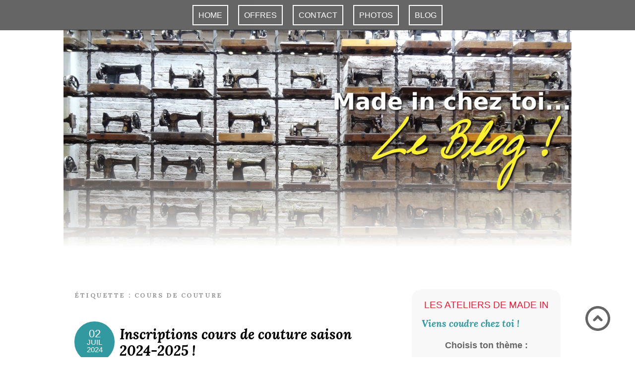

--- FILE ---
content_type: text/html; charset=UTF-8
request_url: http://blog.madeincheztoi.com/tag/cours-de-couture/
body_size: 13950
content:
<!DOCTYPE html>
<!--[if IE 7]><html id="ie7" lang="fr-FR"><![endif]-->
<!--[if IE 8]><html id="ie8" lang="fr-FR"><![endif]-->
<!--[if !(IE 7) | !(IE 8)  ]><!--><html lang="fr-FR"><!--<![endif]-->
<head>
<meta charset="UTF-8" />
<meta name="viewport" content="width=device-width, initial-scale=1.0" />
<meta http-equiv="X-UA-Compatible" content="IE=Edge,chrome=1" />

<meta name="rights" content="Copyright 2014 - Made in chez toi (FR)"/> 
<meta name="google-site-verification" content="Is_lMMwoDflZ6mMtxdLYFLiWfMpOkSiOhGwmJOaIYX8" />
<meta name="keywords" content="couture, cours, lecons, debuter, debutant, commencer, apprendre, facile, paris, region parisienne, atelier, ateliers, domicile, particulier, inclus, lecon, formation, gratuit, amies, amis, debutante, made in chez toi, idf, made, in, chez, toi"/> 
<link rel="shortcut icon" href="/favicon.png?v=2" type="image/png" />
<link rel="author" href="http://www.madeincheztoi.com/index.html#faq11" />

<title>cours de couture &#8226; Ateliers couture Made in chez toi</title>
<link rel="profile" href="http://gmpg.org/xfn/11" />
<link rel="pingback" href="http://blog.madeincheztoi.com/xmlrpc.php" />
<meta name='robots' content='index, follow, max-image-preview:large, max-snippet:-1, max-video-preview:-1' />

	<!-- This site is optimized with the Yoast SEO plugin v26.8 - https://yoast.com/product/yoast-seo-wordpress/ -->
	<title>cours de couture &#8226; Ateliers couture Made in chez toi</title>
	<link rel="canonical" href="http://blog.madeincheztoi.com/tag/cours-de-couture/" />
	<meta property="og:locale" content="fr_FR" />
	<meta property="og:type" content="article" />
	<meta property="og:title" content="cours de couture &#8226; Ateliers couture Made in chez toi" />
	<meta property="og:url" content="http://blog.madeincheztoi.com/tag/cours-de-couture/" />
	<meta property="og:site_name" content="Made in chez toi" />
	<meta property="og:image" content="http://blog.madeincheztoi.com/wp-content/uploads/2015/09/madeincheztoi-og.jpg" />
	<meta property="og:image:width" content="600" />
	<meta property="og:image:height" content="400" />
	<meta property="og:image:type" content="image/jpeg" />
	<meta name="twitter:card" content="summary_large_image" />
	<script type="application/ld+json" class="yoast-schema-graph">{"@context":"https://schema.org","@graph":[{"@type":"CollectionPage","@id":"http://blog.madeincheztoi.com/tag/cours-de-couture/","url":"http://blog.madeincheztoi.com/tag/cours-de-couture/","name":"cours de couture &#8226; Ateliers couture Made in chez toi","isPartOf":{"@id":"https://blog.madeincheztoi.com/#website"},"breadcrumb":{"@id":"http://blog.madeincheztoi.com/tag/cours-de-couture/#breadcrumb"},"inLanguage":"fr-FR"},{"@type":"BreadcrumbList","@id":"http://blog.madeincheztoi.com/tag/cours-de-couture/#breadcrumb","itemListElement":[{"@type":"ListItem","position":1,"name":"Accueil","item":"https://blog.madeincheztoi.com/"},{"@type":"ListItem","position":2,"name":"cours de couture"}]},{"@type":"WebSite","@id":"https://blog.madeincheztoi.com/#website","url":"https://blog.madeincheztoi.com/","name":"Made in chez toi","description":"Viens coudre chez toi !","publisher":{"@id":"https://blog.madeincheztoi.com/#organization"},"potentialAction":[{"@type":"SearchAction","target":{"@type":"EntryPoint","urlTemplate":"https://blog.madeincheztoi.com/?s={search_term_string}"},"query-input":{"@type":"PropertyValueSpecification","valueRequired":true,"valueName":"search_term_string"}}],"inLanguage":"fr-FR"},{"@type":"Organization","@id":"https://blog.madeincheztoi.com/#organization","name":"Made in chez toi","url":"https://blog.madeincheztoi.com/","logo":{"@type":"ImageObject","inLanguage":"fr-FR","@id":"https://blog.madeincheztoi.com/#/schema/logo/image/","url":"http://blog.madeincheztoi.com/wp-content/uploads/2015/08/logo_made_in_chez_toi_turquoise.png","contentUrl":"http://blog.madeincheztoi.com/wp-content/uploads/2015/08/logo_made_in_chez_toi_turquoise.png","width":400,"height":400,"caption":"Made in chez toi"},"image":{"@id":"https://blog.madeincheztoi.com/#/schema/logo/image/"},"sameAs":["https://www.facebook.com/madeincheztoi","https://www.instagram.com/madeincheztoi/?hl=fr"]}]}</script>
	<!-- / Yoast SEO plugin. -->


<link rel='dns-prefetch' href='//fonts.googleapis.com' />
<link rel="alternate" type="application/rss+xml" title="Made in chez toi &raquo; Flux" href="http://blog.madeincheztoi.com/feed/" />
<link rel="alternate" type="application/rss+xml" title="Made in chez toi &raquo; Flux des commentaires" href="http://blog.madeincheztoi.com/comments/feed/" />
<link rel="alternate" type="application/rss+xml" title="Made in chez toi &raquo; Flux de l’étiquette cours de couture" href="http://blog.madeincheztoi.com/tag/cours-de-couture/feed/" />
<style id='wp-img-auto-sizes-contain-inline-css' type='text/css'>
img:is([sizes=auto i],[sizes^="auto," i]){contain-intrinsic-size:3000px 1500px}
/*# sourceURL=wp-img-auto-sizes-contain-inline-css */
</style>
<link rel='stylesheet' id='validate-engine-css-css' href='http://blog.madeincheztoi.com/wp-content/plugins/wysija-newsletters/css/validationEngine.jquery.css?ver=2.22' type='text/css' media='all' />
<link rel='stylesheet' id='wp-customer-reviews-3-frontend-css' href='http://blog.madeincheztoi.com/wp-content/plugins/wp-customer-reviews/css/wp-customer-reviews.css?ver=3.7.7' type='text/css' media='all' />
<style id='wp-emoji-styles-inline-css' type='text/css'>

	img.wp-smiley, img.emoji {
		display: inline !important;
		border: none !important;
		box-shadow: none !important;
		height: 1em !important;
		width: 1em !important;
		margin: 0 0.07em !important;
		vertical-align: -0.1em !important;
		background: none !important;
		padding: 0 !important;
	}
/*# sourceURL=wp-emoji-styles-inline-css */
</style>
<link rel='stylesheet' id='wp-block-library-css' href='http://blog.madeincheztoi.com/wp-includes/css/dist/block-library/style.min.css?ver=6.9' type='text/css' media='all' />
<style id='wp-block-heading-inline-css' type='text/css'>
h1:where(.wp-block-heading).has-background,h2:where(.wp-block-heading).has-background,h3:where(.wp-block-heading).has-background,h4:where(.wp-block-heading).has-background,h5:where(.wp-block-heading).has-background,h6:where(.wp-block-heading).has-background{padding:1.25em 2.375em}h1.has-text-align-left[style*=writing-mode]:where([style*=vertical-lr]),h1.has-text-align-right[style*=writing-mode]:where([style*=vertical-rl]),h2.has-text-align-left[style*=writing-mode]:where([style*=vertical-lr]),h2.has-text-align-right[style*=writing-mode]:where([style*=vertical-rl]),h3.has-text-align-left[style*=writing-mode]:where([style*=vertical-lr]),h3.has-text-align-right[style*=writing-mode]:where([style*=vertical-rl]),h4.has-text-align-left[style*=writing-mode]:where([style*=vertical-lr]),h4.has-text-align-right[style*=writing-mode]:where([style*=vertical-rl]),h5.has-text-align-left[style*=writing-mode]:where([style*=vertical-lr]),h5.has-text-align-right[style*=writing-mode]:where([style*=vertical-rl]),h6.has-text-align-left[style*=writing-mode]:where([style*=vertical-lr]),h6.has-text-align-right[style*=writing-mode]:where([style*=vertical-rl]){rotate:180deg}
/*# sourceURL=http://blog.madeincheztoi.com/wp-includes/blocks/heading/style.min.css */
</style>
<style id='wp-block-image-inline-css' type='text/css'>
.wp-block-image>a,.wp-block-image>figure>a{display:inline-block}.wp-block-image img{box-sizing:border-box;height:auto;max-width:100%;vertical-align:bottom}@media not (prefers-reduced-motion){.wp-block-image img.hide{visibility:hidden}.wp-block-image img.show{animation:show-content-image .4s}}.wp-block-image[style*=border-radius] img,.wp-block-image[style*=border-radius]>a{border-radius:inherit}.wp-block-image.has-custom-border img{box-sizing:border-box}.wp-block-image.aligncenter{text-align:center}.wp-block-image.alignfull>a,.wp-block-image.alignwide>a{width:100%}.wp-block-image.alignfull img,.wp-block-image.alignwide img{height:auto;width:100%}.wp-block-image .aligncenter,.wp-block-image .alignleft,.wp-block-image .alignright,.wp-block-image.aligncenter,.wp-block-image.alignleft,.wp-block-image.alignright{display:table}.wp-block-image .aligncenter>figcaption,.wp-block-image .alignleft>figcaption,.wp-block-image .alignright>figcaption,.wp-block-image.aligncenter>figcaption,.wp-block-image.alignleft>figcaption,.wp-block-image.alignright>figcaption{caption-side:bottom;display:table-caption}.wp-block-image .alignleft{float:left;margin:.5em 1em .5em 0}.wp-block-image .alignright{float:right;margin:.5em 0 .5em 1em}.wp-block-image .aligncenter{margin-left:auto;margin-right:auto}.wp-block-image :where(figcaption){margin-bottom:1em;margin-top:.5em}.wp-block-image.is-style-circle-mask img{border-radius:9999px}@supports ((-webkit-mask-image:none) or (mask-image:none)) or (-webkit-mask-image:none){.wp-block-image.is-style-circle-mask img{border-radius:0;-webkit-mask-image:url('data:image/svg+xml;utf8,<svg viewBox="0 0 100 100" xmlns="http://www.w3.org/2000/svg"><circle cx="50" cy="50" r="50"/></svg>');mask-image:url('data:image/svg+xml;utf8,<svg viewBox="0 0 100 100" xmlns="http://www.w3.org/2000/svg"><circle cx="50" cy="50" r="50"/></svg>');mask-mode:alpha;-webkit-mask-position:center;mask-position:center;-webkit-mask-repeat:no-repeat;mask-repeat:no-repeat;-webkit-mask-size:contain;mask-size:contain}}:root :where(.wp-block-image.is-style-rounded img,.wp-block-image .is-style-rounded img){border-radius:9999px}.wp-block-image figure{margin:0}.wp-lightbox-container{display:flex;flex-direction:column;position:relative}.wp-lightbox-container img{cursor:zoom-in}.wp-lightbox-container img:hover+button{opacity:1}.wp-lightbox-container button{align-items:center;backdrop-filter:blur(16px) saturate(180%);background-color:#5a5a5a40;border:none;border-radius:4px;cursor:zoom-in;display:flex;height:20px;justify-content:center;opacity:0;padding:0;position:absolute;right:16px;text-align:center;top:16px;width:20px;z-index:100}@media not (prefers-reduced-motion){.wp-lightbox-container button{transition:opacity .2s ease}}.wp-lightbox-container button:focus-visible{outline:3px auto #5a5a5a40;outline:3px auto -webkit-focus-ring-color;outline-offset:3px}.wp-lightbox-container button:hover{cursor:pointer;opacity:1}.wp-lightbox-container button:focus{opacity:1}.wp-lightbox-container button:focus,.wp-lightbox-container button:hover,.wp-lightbox-container button:not(:hover):not(:active):not(.has-background){background-color:#5a5a5a40;border:none}.wp-lightbox-overlay{box-sizing:border-box;cursor:zoom-out;height:100vh;left:0;overflow:hidden;position:fixed;top:0;visibility:hidden;width:100%;z-index:100000}.wp-lightbox-overlay .close-button{align-items:center;cursor:pointer;display:flex;justify-content:center;min-height:40px;min-width:40px;padding:0;position:absolute;right:calc(env(safe-area-inset-right) + 16px);top:calc(env(safe-area-inset-top) + 16px);z-index:5000000}.wp-lightbox-overlay .close-button:focus,.wp-lightbox-overlay .close-button:hover,.wp-lightbox-overlay .close-button:not(:hover):not(:active):not(.has-background){background:none;border:none}.wp-lightbox-overlay .lightbox-image-container{height:var(--wp--lightbox-container-height);left:50%;overflow:hidden;position:absolute;top:50%;transform:translate(-50%,-50%);transform-origin:top left;width:var(--wp--lightbox-container-width);z-index:9999999999}.wp-lightbox-overlay .wp-block-image{align-items:center;box-sizing:border-box;display:flex;height:100%;justify-content:center;margin:0;position:relative;transform-origin:0 0;width:100%;z-index:3000000}.wp-lightbox-overlay .wp-block-image img{height:var(--wp--lightbox-image-height);min-height:var(--wp--lightbox-image-height);min-width:var(--wp--lightbox-image-width);width:var(--wp--lightbox-image-width)}.wp-lightbox-overlay .wp-block-image figcaption{display:none}.wp-lightbox-overlay button{background:none;border:none}.wp-lightbox-overlay .scrim{background-color:#fff;height:100%;opacity:.9;position:absolute;width:100%;z-index:2000000}.wp-lightbox-overlay.active{visibility:visible}@media not (prefers-reduced-motion){.wp-lightbox-overlay.active{animation:turn-on-visibility .25s both}.wp-lightbox-overlay.active img{animation:turn-on-visibility .35s both}.wp-lightbox-overlay.show-closing-animation:not(.active){animation:turn-off-visibility .35s both}.wp-lightbox-overlay.show-closing-animation:not(.active) img{animation:turn-off-visibility .25s both}.wp-lightbox-overlay.zoom.active{animation:none;opacity:1;visibility:visible}.wp-lightbox-overlay.zoom.active .lightbox-image-container{animation:lightbox-zoom-in .4s}.wp-lightbox-overlay.zoom.active .lightbox-image-container img{animation:none}.wp-lightbox-overlay.zoom.active .scrim{animation:turn-on-visibility .4s forwards}.wp-lightbox-overlay.zoom.show-closing-animation:not(.active){animation:none}.wp-lightbox-overlay.zoom.show-closing-animation:not(.active) .lightbox-image-container{animation:lightbox-zoom-out .4s}.wp-lightbox-overlay.zoom.show-closing-animation:not(.active) .lightbox-image-container img{animation:none}.wp-lightbox-overlay.zoom.show-closing-animation:not(.active) .scrim{animation:turn-off-visibility .4s forwards}}@keyframes show-content-image{0%{visibility:hidden}99%{visibility:hidden}to{visibility:visible}}@keyframes turn-on-visibility{0%{opacity:0}to{opacity:1}}@keyframes turn-off-visibility{0%{opacity:1;visibility:visible}99%{opacity:0;visibility:visible}to{opacity:0;visibility:hidden}}@keyframes lightbox-zoom-in{0%{transform:translate(calc((-100vw + var(--wp--lightbox-scrollbar-width))/2 + var(--wp--lightbox-initial-left-position)),calc(-50vh + var(--wp--lightbox-initial-top-position))) scale(var(--wp--lightbox-scale))}to{transform:translate(-50%,-50%) scale(1)}}@keyframes lightbox-zoom-out{0%{transform:translate(-50%,-50%) scale(1);visibility:visible}99%{visibility:visible}to{transform:translate(calc((-100vw + var(--wp--lightbox-scrollbar-width))/2 + var(--wp--lightbox-initial-left-position)),calc(-50vh + var(--wp--lightbox-initial-top-position))) scale(var(--wp--lightbox-scale));visibility:hidden}}
/*# sourceURL=http://blog.madeincheztoi.com/wp-includes/blocks/image/style.min.css */
</style>
<style id='wp-block-list-inline-css' type='text/css'>
ol,ul{box-sizing:border-box}:root :where(.wp-block-list.has-background){padding:1.25em 2.375em}
/*# sourceURL=http://blog.madeincheztoi.com/wp-includes/blocks/list/style.min.css */
</style>
<style id='wp-block-paragraph-inline-css' type='text/css'>
.is-small-text{font-size:.875em}.is-regular-text{font-size:1em}.is-large-text{font-size:2.25em}.is-larger-text{font-size:3em}.has-drop-cap:not(:focus):first-letter{float:left;font-size:8.4em;font-style:normal;font-weight:100;line-height:.68;margin:.05em .1em 0 0;text-transform:uppercase}body.rtl .has-drop-cap:not(:focus):first-letter{float:none;margin-left:.1em}p.has-drop-cap.has-background{overflow:hidden}:root :where(p.has-background){padding:1.25em 2.375em}:where(p.has-text-color:not(.has-link-color)) a{color:inherit}p.has-text-align-left[style*="writing-mode:vertical-lr"],p.has-text-align-right[style*="writing-mode:vertical-rl"]{rotate:180deg}
/*# sourceURL=http://blog.madeincheztoi.com/wp-includes/blocks/paragraph/style.min.css */
</style>
<style id='global-styles-inline-css' type='text/css'>
:root{--wp--preset--aspect-ratio--square: 1;--wp--preset--aspect-ratio--4-3: 4/3;--wp--preset--aspect-ratio--3-4: 3/4;--wp--preset--aspect-ratio--3-2: 3/2;--wp--preset--aspect-ratio--2-3: 2/3;--wp--preset--aspect-ratio--16-9: 16/9;--wp--preset--aspect-ratio--9-16: 9/16;--wp--preset--color--black: #000000;--wp--preset--color--cyan-bluish-gray: #abb8c3;--wp--preset--color--white: #ffffff;--wp--preset--color--pale-pink: #f78da7;--wp--preset--color--vivid-red: #cf2e2e;--wp--preset--color--luminous-vivid-orange: #ff6900;--wp--preset--color--luminous-vivid-amber: #fcb900;--wp--preset--color--light-green-cyan: #7bdcb5;--wp--preset--color--vivid-green-cyan: #00d084;--wp--preset--color--pale-cyan-blue: #8ed1fc;--wp--preset--color--vivid-cyan-blue: #0693e3;--wp--preset--color--vivid-purple: #9b51e0;--wp--preset--gradient--vivid-cyan-blue-to-vivid-purple: linear-gradient(135deg,rgb(6,147,227) 0%,rgb(155,81,224) 100%);--wp--preset--gradient--light-green-cyan-to-vivid-green-cyan: linear-gradient(135deg,rgb(122,220,180) 0%,rgb(0,208,130) 100%);--wp--preset--gradient--luminous-vivid-amber-to-luminous-vivid-orange: linear-gradient(135deg,rgb(252,185,0) 0%,rgb(255,105,0) 100%);--wp--preset--gradient--luminous-vivid-orange-to-vivid-red: linear-gradient(135deg,rgb(255,105,0) 0%,rgb(207,46,46) 100%);--wp--preset--gradient--very-light-gray-to-cyan-bluish-gray: linear-gradient(135deg,rgb(238,238,238) 0%,rgb(169,184,195) 100%);--wp--preset--gradient--cool-to-warm-spectrum: linear-gradient(135deg,rgb(74,234,220) 0%,rgb(151,120,209) 20%,rgb(207,42,186) 40%,rgb(238,44,130) 60%,rgb(251,105,98) 80%,rgb(254,248,76) 100%);--wp--preset--gradient--blush-light-purple: linear-gradient(135deg,rgb(255,206,236) 0%,rgb(152,150,240) 100%);--wp--preset--gradient--blush-bordeaux: linear-gradient(135deg,rgb(254,205,165) 0%,rgb(254,45,45) 50%,rgb(107,0,62) 100%);--wp--preset--gradient--luminous-dusk: linear-gradient(135deg,rgb(255,203,112) 0%,rgb(199,81,192) 50%,rgb(65,88,208) 100%);--wp--preset--gradient--pale-ocean: linear-gradient(135deg,rgb(255,245,203) 0%,rgb(182,227,212) 50%,rgb(51,167,181) 100%);--wp--preset--gradient--electric-grass: linear-gradient(135deg,rgb(202,248,128) 0%,rgb(113,206,126) 100%);--wp--preset--gradient--midnight: linear-gradient(135deg,rgb(2,3,129) 0%,rgb(40,116,252) 100%);--wp--preset--font-size--small: 13px;--wp--preset--font-size--medium: 20px;--wp--preset--font-size--large: 36px;--wp--preset--font-size--x-large: 42px;--wp--preset--spacing--20: 0.44rem;--wp--preset--spacing--30: 0.67rem;--wp--preset--spacing--40: 1rem;--wp--preset--spacing--50: 1.5rem;--wp--preset--spacing--60: 2.25rem;--wp--preset--spacing--70: 3.38rem;--wp--preset--spacing--80: 5.06rem;--wp--preset--shadow--natural: 6px 6px 9px rgba(0, 0, 0, 0.2);--wp--preset--shadow--deep: 12px 12px 50px rgba(0, 0, 0, 0.4);--wp--preset--shadow--sharp: 6px 6px 0px rgba(0, 0, 0, 0.2);--wp--preset--shadow--outlined: 6px 6px 0px -3px rgb(255, 255, 255), 6px 6px rgb(0, 0, 0);--wp--preset--shadow--crisp: 6px 6px 0px rgb(0, 0, 0);}:where(.is-layout-flex){gap: 0.5em;}:where(.is-layout-grid){gap: 0.5em;}body .is-layout-flex{display: flex;}.is-layout-flex{flex-wrap: wrap;align-items: center;}.is-layout-flex > :is(*, div){margin: 0;}body .is-layout-grid{display: grid;}.is-layout-grid > :is(*, div){margin: 0;}:where(.wp-block-columns.is-layout-flex){gap: 2em;}:where(.wp-block-columns.is-layout-grid){gap: 2em;}:where(.wp-block-post-template.is-layout-flex){gap: 1.25em;}:where(.wp-block-post-template.is-layout-grid){gap: 1.25em;}.has-black-color{color: var(--wp--preset--color--black) !important;}.has-cyan-bluish-gray-color{color: var(--wp--preset--color--cyan-bluish-gray) !important;}.has-white-color{color: var(--wp--preset--color--white) !important;}.has-pale-pink-color{color: var(--wp--preset--color--pale-pink) !important;}.has-vivid-red-color{color: var(--wp--preset--color--vivid-red) !important;}.has-luminous-vivid-orange-color{color: var(--wp--preset--color--luminous-vivid-orange) !important;}.has-luminous-vivid-amber-color{color: var(--wp--preset--color--luminous-vivid-amber) !important;}.has-light-green-cyan-color{color: var(--wp--preset--color--light-green-cyan) !important;}.has-vivid-green-cyan-color{color: var(--wp--preset--color--vivid-green-cyan) !important;}.has-pale-cyan-blue-color{color: var(--wp--preset--color--pale-cyan-blue) !important;}.has-vivid-cyan-blue-color{color: var(--wp--preset--color--vivid-cyan-blue) !important;}.has-vivid-purple-color{color: var(--wp--preset--color--vivid-purple) !important;}.has-black-background-color{background-color: var(--wp--preset--color--black) !important;}.has-cyan-bluish-gray-background-color{background-color: var(--wp--preset--color--cyan-bluish-gray) !important;}.has-white-background-color{background-color: var(--wp--preset--color--white) !important;}.has-pale-pink-background-color{background-color: var(--wp--preset--color--pale-pink) !important;}.has-vivid-red-background-color{background-color: var(--wp--preset--color--vivid-red) !important;}.has-luminous-vivid-orange-background-color{background-color: var(--wp--preset--color--luminous-vivid-orange) !important;}.has-luminous-vivid-amber-background-color{background-color: var(--wp--preset--color--luminous-vivid-amber) !important;}.has-light-green-cyan-background-color{background-color: var(--wp--preset--color--light-green-cyan) !important;}.has-vivid-green-cyan-background-color{background-color: var(--wp--preset--color--vivid-green-cyan) !important;}.has-pale-cyan-blue-background-color{background-color: var(--wp--preset--color--pale-cyan-blue) !important;}.has-vivid-cyan-blue-background-color{background-color: var(--wp--preset--color--vivid-cyan-blue) !important;}.has-vivid-purple-background-color{background-color: var(--wp--preset--color--vivid-purple) !important;}.has-black-border-color{border-color: var(--wp--preset--color--black) !important;}.has-cyan-bluish-gray-border-color{border-color: var(--wp--preset--color--cyan-bluish-gray) !important;}.has-white-border-color{border-color: var(--wp--preset--color--white) !important;}.has-pale-pink-border-color{border-color: var(--wp--preset--color--pale-pink) !important;}.has-vivid-red-border-color{border-color: var(--wp--preset--color--vivid-red) !important;}.has-luminous-vivid-orange-border-color{border-color: var(--wp--preset--color--luminous-vivid-orange) !important;}.has-luminous-vivid-amber-border-color{border-color: var(--wp--preset--color--luminous-vivid-amber) !important;}.has-light-green-cyan-border-color{border-color: var(--wp--preset--color--light-green-cyan) !important;}.has-vivid-green-cyan-border-color{border-color: var(--wp--preset--color--vivid-green-cyan) !important;}.has-pale-cyan-blue-border-color{border-color: var(--wp--preset--color--pale-cyan-blue) !important;}.has-vivid-cyan-blue-border-color{border-color: var(--wp--preset--color--vivid-cyan-blue) !important;}.has-vivid-purple-border-color{border-color: var(--wp--preset--color--vivid-purple) !important;}.has-vivid-cyan-blue-to-vivid-purple-gradient-background{background: var(--wp--preset--gradient--vivid-cyan-blue-to-vivid-purple) !important;}.has-light-green-cyan-to-vivid-green-cyan-gradient-background{background: var(--wp--preset--gradient--light-green-cyan-to-vivid-green-cyan) !important;}.has-luminous-vivid-amber-to-luminous-vivid-orange-gradient-background{background: var(--wp--preset--gradient--luminous-vivid-amber-to-luminous-vivid-orange) !important;}.has-luminous-vivid-orange-to-vivid-red-gradient-background{background: var(--wp--preset--gradient--luminous-vivid-orange-to-vivid-red) !important;}.has-very-light-gray-to-cyan-bluish-gray-gradient-background{background: var(--wp--preset--gradient--very-light-gray-to-cyan-bluish-gray) !important;}.has-cool-to-warm-spectrum-gradient-background{background: var(--wp--preset--gradient--cool-to-warm-spectrum) !important;}.has-blush-light-purple-gradient-background{background: var(--wp--preset--gradient--blush-light-purple) !important;}.has-blush-bordeaux-gradient-background{background: var(--wp--preset--gradient--blush-bordeaux) !important;}.has-luminous-dusk-gradient-background{background: var(--wp--preset--gradient--luminous-dusk) !important;}.has-pale-ocean-gradient-background{background: var(--wp--preset--gradient--pale-ocean) !important;}.has-electric-grass-gradient-background{background: var(--wp--preset--gradient--electric-grass) !important;}.has-midnight-gradient-background{background: var(--wp--preset--gradient--midnight) !important;}.has-small-font-size{font-size: var(--wp--preset--font-size--small) !important;}.has-medium-font-size{font-size: var(--wp--preset--font-size--medium) !important;}.has-large-font-size{font-size: var(--wp--preset--font-size--large) !important;}.has-x-large-font-size{font-size: var(--wp--preset--font-size--x-large) !important;}
/*# sourceURL=global-styles-inline-css */
</style>

<style id='classic-theme-styles-inline-css' type='text/css'>
/*! This file is auto-generated */
.wp-block-button__link{color:#fff;background-color:#32373c;border-radius:9999px;box-shadow:none;text-decoration:none;padding:calc(.667em + 2px) calc(1.333em + 2px);font-size:1.125em}.wp-block-file__button{background:#32373c;color:#fff;text-decoration:none}
/*# sourceURL=/wp-includes/css/classic-themes.min.css */
</style>
<link rel='stylesheet' id='responsive-lightbox-prettyphoto-css' href='http://blog.madeincheztoi.com/wp-content/plugins/responsive-lightbox/assets/prettyphoto/prettyPhoto.min.css?ver=3.1.6' type='text/css' media='all' />
<link rel='stylesheet' id='adelle-style-css' href='http://blog.madeincheztoi.com/wp-content/themes/madeincheztoi/style.css?ver=6.9' type='text/css' media='all' />
<link rel='stylesheet' id='google-font-css' href='//fonts.googleapis.com/css?family=Lora%3A400%2C700%2C400italic%2C700italic%7CMuli%3A400%2C400italic%7CMontserrat%3A400%2C700&#038;ver=6.9' type='text/css' media='all' />
<script type="text/javascript" src="http://blog.madeincheztoi.com/wp-includes/js/jquery/jquery.min.js?ver=3.7.1" id="jquery-core-js"></script>
<script type="text/javascript" src="http://blog.madeincheztoi.com/wp-includes/js/jquery/jquery-migrate.min.js?ver=3.4.1" id="jquery-migrate-js"></script>
<script type="text/javascript" src="http://blog.madeincheztoi.com/wp-content/plugins/wp-customer-reviews/js/wp-customer-reviews.js?ver=3.7.7" id="wp-customer-reviews-3-frontend-js"></script>
<script type="text/javascript" src="http://blog.madeincheztoi.com/wp-content/plugins/responsive-lightbox/assets/prettyphoto/jquery.prettyPhoto.min.js?ver=3.1.6" id="responsive-lightbox-prettyphoto-js"></script>
<script type="text/javascript" src="http://blog.madeincheztoi.com/wp-includes/js/underscore.min.js?ver=1.13.7" id="underscore-js"></script>
<script type="text/javascript" src="http://blog.madeincheztoi.com/wp-content/plugins/responsive-lightbox/assets/infinitescroll/infinite-scroll.pkgd.min.js?ver=4.0.1" id="responsive-lightbox-infinite-scroll-js"></script>
<script type="text/javascript" src="http://blog.madeincheztoi.com/wp-content/plugins/responsive-lightbox/assets/dompurify/purify.min.js?ver=3.3.1" id="dompurify-js"></script>
<script type="text/javascript" id="responsive-lightbox-sanitizer-js-before">
/* <![CDATA[ */
window.RLG = window.RLG || {}; window.RLG.sanitizeAllowedHosts = ["youtube.com","www.youtube.com","youtu.be","vimeo.com","player.vimeo.com"];
//# sourceURL=responsive-lightbox-sanitizer-js-before
/* ]]> */
</script>
<script type="text/javascript" src="http://blog.madeincheztoi.com/wp-content/plugins/responsive-lightbox/js/sanitizer.js?ver=2.6.1" id="responsive-lightbox-sanitizer-js"></script>
<script type="text/javascript" id="responsive-lightbox-js-before">
/* <![CDATA[ */
var rlArgs = {"script":"prettyphoto","selector":"lightbox","customEvents":"","activeGalleries":true,"animationSpeed":"normal","slideshow":false,"slideshowDelay":5000,"slideshowAutoplay":false,"opacity":"0.50","showTitle":false,"allowResize":true,"allowExpand":true,"width":1080,"height":720,"separator":"\/","theme":"pp_default","horizontalPadding":20,"hideFlash":false,"wmode":"opaque","videoAutoplay":false,"modal":false,"deeplinking":false,"overlayGallery":true,"keyboardShortcuts":true,"social":false,"woocommerce_gallery":false,"ajaxurl":"http:\/\/blog.madeincheztoi.com\/wp-admin\/admin-ajax.php","nonce":"3a200f907b","preview":false,"postId":3958,"scriptExtension":false};

//# sourceURL=responsive-lightbox-js-before
/* ]]> */
</script>
<script type="text/javascript" src="http://blog.madeincheztoi.com/wp-content/plugins/responsive-lightbox/js/front.js?ver=2.6.1" id="responsive-lightbox-js"></script>
<link rel="https://api.w.org/" href="http://blog.madeincheztoi.com/wp-json/" /><link rel="alternate" title="JSON" type="application/json" href="http://blog.madeincheztoi.com/wp-json/wp/v2/tags/196" /><link rel="EditURI" type="application/rsd+xml" title="RSD" href="http://blog.madeincheztoi.com/xmlrpc.php?rsd" />
<meta name="generator" content="WordPress 6.9" />
  <!--[if lt IE 9]><script src="http://blog.madeincheztoi.com/wp-content/themes/adelle/js/IE9.js" type="text/javascript"></script><![endif]-->
  <!--[if lt IE 9]><script src="http://blog.madeincheztoi.com/wp-content/themes/adelle/js/html5.js" type="text/javascript"></script><![endif]-->
  </head>

<body class="archive tag tag-cours-de-couture tag-196 wp-theme-adelle wp-child-theme-madeincheztoi">
<script> 
  (function(i,s,o,g,r,a,m){i['GoogleAnalyticsObject']=r;i[r]=i[r]||function(){ 
  (i[r].q=i[r].q||[]).push(arguments)},i[r].l=1*new Date();a=s.createElement(o), 
  m=s.getElementsByTagName(o)[0];a.async=1;a.src=g;m.parentNode.insertBefore(a,m) 
  })(window,document,'script','//www.google-analytics.com/analytics.js','ga'); 
 
  ga('create', 'UA-68475458-1', 'auto'); 
  ga('send', 'pageview'); 
 
</script> 

<div id="menu_call"><a href = "javascript:void(0)" onclick = "document.getElementById('menutop').style.display='table'; document.getElementById('menu_call').style.display='none'"><img src="/bottom.png" alt=""/> MENU</a></div>
<ul id="menutop" class="menu">
                <li><a href="http://www.madeincheztoi.com/index.html#home" title="Début">Home</a></li>
                <li><a href="http://www.madeincheztoi.com/index.html#offres" title="Les offres de Made in chez toi">Offres</a></li>
                <li><a href="http://www.madeincheztoi.com/index.html#contact" title="Je veux contacter Made in chez toi">Contact</a></li>
                <li><a href="http://www.madeincheztoi.com/photos_realisations_ateliers_et_cours_de_couture.html" title="Galerie photos">Photos</a></li>
                <li><a class="scrollTo" href="/" title="Les actus en temps réel !">Blog</a></li>
          </ul>

        <a class="scrollTo top" href="#" Title="Haut de page"><img src="/top.png" alt="Haut de page"/></a>

<div class="blogclick"><a href="/"><img src="/px.png" alt="Made in chez toi... Le Blog !"/></a></div>

<main>
<section class="container">

  <main class="section" id="section">

    
      <h3 class="pagetitle">Étiquette : <span>cours de couture</span></h3>      
    
        <article class="article hentry post-3958 post type-post status-publish format-standard category-la-vie-de-made-in-chez-toi tag-238 tag-adulte tag-cours-collectif tag-cours-collectifs tag-cours-de-couture tag-cours-de-groupe tag-couture tag-enfant tag-evenement tag-groupe tag-inscriptions tag-saint-leu-la-foret tag-val-doise" id="post-3958" itemscope itemtype="http://schema.org/Article">

    <header class="post-header">
      <div class="post-date radius-100 updated"><a href="http://blog.madeincheztoi.com/inscriptions-cours-de-couture-saison-2024-2025/"><span class="bigdate">02</span><br />Juil<br />2024</a></div>
      <h2 class="post-title entry-title"><a href="http://blog.madeincheztoi.com/inscriptions-cours-de-couture-saison-2024-2025/" rel="bookmark"><span itemprop="name">Inscriptions cours de couture saison 2024-2025 !</span></a></h2>
<!--      <div class="post-category">categories: <a href="http://blog.madeincheztoi.com/cat/la-vie-de-made-in-chez-toi/" rel="category tag">La vie de Made in chez toi</a></div>		-->
	<div class="nodisp">
		<span itemprop="url">http://blog.madeincheztoi.com/inscriptions-cours-de-couture-saison-2024-2025/</span>
		<span itemprop="author">Magali Bernable</span>
		<span itemprop="accountablePerson">Magali Bernable</span>
		<span itemprop="sourceOrganization">Made in chez toi</span>
		<span itemprop="keywords">couture, 95, adulte, cours collectif, cours collectifs, cours de couture, cours de groupe, couture, enfant, évènement, groupe, inscriptions, saint leu la foret, val d&#039;oise</span>
		<span itemprop="headline">Inscriptions aux cours de couture adultes et enfants. Voici le planning, les tarifs et toutes les modalités des cours de la rentrée prochaine</span>
		<span itemprop="datePublished">2024/07/02</span>
		<span itemprop="image">http://www.madeincheztoi.com/madeincheztoi-og.jpg</span>
	</div>
    </header>

	<a href="http://blog.madeincheztoi.com/inscriptions-cours-de-couture-saison-2024-2025/">
    	</a>
      
      <div class="post-content">

	<span itemprop="description">
        
<h1 class="wp-block-heading">Des cours de couture à mon atelier à Saint-Leu-la-Forêt !! C&rsquo;est maintenant ! Come on, baby ! 💪</h1>



<figure class="wp-block-image size-full"><a href="http://blog.madeincheztoi.com/wp-content/uploads/2015/11/explication-800.jpg" data-rel="lightbox-gallery-2x5ygy5V" data-rl_title="" data-rl_caption="" title=""><img fetchpriority="high" decoding="async" width="800" height="533" src="http://blog.madeincheztoi.com/wp-content/uploads/2015/11/explication-800.jpg" alt="" class="wp-image-2003" srcset="http://blog.madeincheztoi.com/wp-content/uploads/2015/11/explication-800.jpg 800w, http://blog.madeincheztoi.com/wp-content/uploads/2015/11/explication-800-300x200.jpg 300w, http://blog.madeincheztoi.com/wp-content/uploads/2015/11/explication-800-600x400.jpg 600w" sizes="(max-width: 800px) 100vw, 800px" /></a></figure>



<p>Il est temps de  s&rsquo;occuper des tes cours de couture pour la rentrée ! 🙂</p>



<p>Toutes les infos sont ici !</p>



<p>Pour t&rsquo;inscrire, envoie-moi un mail à contact@madeincheztoi.com avec le créneau qui t&rsquo;intéresse. Ensuite, tu verses 50€ (par virement) pour bloquer ta place (important car chaque cours est limité à 6 personnes !). Ensuite, on se retrouve à la rentrée pour commencer ou poursuivre ton chemin en couture !</p>



<h2 class="wp-block-heading">Fonctionnement des cours de couture</h2>



 <a href="http://blog.madeincheztoi.com/inscriptions-cours-de-couture-saison-2024-2025/#more-3958" class="more-link"><span aria-label="Lire la suite de Inscriptions cours de couture saison 2024-2025 !">(suite…)</span></a>	</span>

        <footer class="post-footer">
          <ul class="post-info-meta">
            <li class="post-info-comment"><div class="post-comment"><a href="http://blog.madeincheztoi.com/inscriptions-cours-de-couture-saison-2024-2025/#respond">Pas de réactions... pour le moment !</a></div></li>
          </ul>
        </footer><!-- .post-footer -->

      </div><!-- .post-content -->

  </article><!-- .article -->

    
        <article class="article hentry post-3678 post type-post status-publish format-standard has-post-thumbnail category-la-vie-de-made-in-chez-toi tag-ado tag-atelier tag-cours-de-couture tag-couture tag-couture-ado tag-couture-adulte tag-couture-enfant tag-enfant tag-evenement tag-saint-leu-la-foret" id="post-3678" itemscope itemtype="http://schema.org/Article">

    <header class="post-header">
      <div class="post-date radius-100 updated"><a href="http://blog.madeincheztoi.com/inscription-aux-cours-de-couture-a-saint-leu-la-foret/"><span class="bigdate">29</span><br />Juil<br />2022</a></div>
      <h2 class="post-title entry-title"><a href="http://blog.madeincheztoi.com/inscription-aux-cours-de-couture-a-saint-leu-la-foret/" rel="bookmark"><span itemprop="name">Inscription aux cours de couture à Saint-Leu-la-Forêt !</span></a></h2>
<!--      <div class="post-category">categories: <a href="http://blog.madeincheztoi.com/cat/la-vie-de-made-in-chez-toi/" rel="category tag">La vie de Made in chez toi</a></div>		-->
	<div class="nodisp">
		<span itemprop="url">http://blog.madeincheztoi.com/inscription-aux-cours-de-couture-a-saint-leu-la-foret/</span>
		<span itemprop="author">Magali Bernable</span>
		<span itemprop="accountablePerson">Magali Bernable</span>
		<span itemprop="sourceOrganization">Made in chez toi</span>
		<span itemprop="keywords">couture, ado, atelier, cours de couture, couture, couture ado, couture adulte, couture enfant, enfant, évènement, saint leu la foret</span>
		<span itemprop="headline">Cours de couture à Saint-Leu-la-Forêt, enfant, ados, adultes, au trimestre ou à l'année !</span>
		<span itemprop="datePublished">2022/07/29</span>
		<span itemprop="image">http://blog.madeincheztoi.com/wp-content/uploads/2015/11/poupee-application-150x150.jpg</span>
	</div>
    </header>

	<a href="http://blog.madeincheztoi.com/inscription-aux-cours-de-couture-a-saint-leu-la-foret/">
    <img width="300" height="200" src="http://blog.madeincheztoi.com/wp-content/uploads/2015/11/poupee-application-300x200.jpg" class="alignleft wp-post-image" alt="Image de cours collectif de couture sourires plaisir concentration" decoding="async" />	</a>
      
      <div class="post-content">

	<span itemprop="description">
        
<h2 class="wp-block-heading">Cours à l&rsquo;atelier ou Made in chez toi chez moi !:D</h2>



<p>A la rentrée de septembre 2022, j&rsquo;ouvre les cours de couture dans mon atelier.</p>



<p><strong>Cours enfants, ados et adultes</strong>. Tout le monde est le bienvenu et trouvera une formule qui lui conviendra.</p>



<h1 class="wp-block-heading">Les points communs à tous les cours :</h1>



<ul class="wp-block-list"><li>1 machine par personne, chacun son rythme, son espace</li><li>Maximum 6 places par cours</li><li>possibilité de s&rsquo;inscrire au trimestre ou à l&rsquo;année</li><li>pas de cours pendant les vacances scolaires</li><li>des places prioritaires pour les ateliers pendant les vacances scolaires : soit des journées à thème comme Pâques, Noël, Halloween, etc. soit des stages de 5 journées ou demi-journée pour une ou plusieurs réalisations plus poussées</li><li>tous les outils de traçage, de mesure, de coupe, d&rsquo;assemblage sont fournis</li><li>Les premiers cours en début d&rsquo;année seront dédiés à la prise en main de machine : la comprendre, l&rsquo;utiliser en sécurité, coudre droit, en courbe, en angle, comprendre les valeurs de couture, etc.</li><li>tous les niveaux se côtoient dans un même groupe !</li></ul>



 <a href="http://blog.madeincheztoi.com/inscription-aux-cours-de-couture-a-saint-leu-la-foret/#more-3678" class="more-link"><span aria-label="Lire la suite de Inscription aux cours de couture à Saint-Leu-la-Forêt !">(suite…)</span></a>	</span>

        <footer class="post-footer">
          <ul class="post-info-meta">
            <li class="post-info-comment"><div class="post-comment"><a href="http://blog.madeincheztoi.com/inscription-aux-cours-de-couture-a-saint-leu-la-foret/#comments">1 réaction</a></div></li>
          </ul>
        </footer><!-- .post-footer -->

      </div><!-- .post-content -->

  </article><!-- .article -->

    
        <article class="article hentry post-2129 post type-post status-publish format-standard has-post-thumbnail category-la-vie-de-made-in-chez-toi tag-cours-de-couture tag-couture tag-vos-coutures" id="post-2129" itemscope itemtype="http://schema.org/Article">

    <header class="post-header">
      <div class="post-date radius-100 updated"><a href="http://blog.madeincheztoi.com/vos-coutures-vos-histoires/"><span class="bigdate">26</span><br />Mai<br />2016</a></div>
      <h2 class="post-title entry-title"><a href="http://blog.madeincheztoi.com/vos-coutures-vos-histoires/" rel="bookmark"><span itemprop="name">Vos coutures, vos histoires !</span></a></h2>
<!--      <div class="post-category">categories: <a href="http://blog.madeincheztoi.com/cat/la-vie-de-made-in-chez-toi/" rel="category tag">La vie de Made in chez toi</a></div>		-->
	<div class="nodisp">
		<span itemprop="url">http://blog.madeincheztoi.com/vos-coutures-vos-histoires/</span>
		<span itemprop="author">Magali Bernable</span>
		<span itemprop="accountablePerson">Magali Bernable</span>
		<span itemprop="sourceOrganization">Made in chez toi</span>
		<span itemprop="keywords">couture, cours de couture, couture, vos coutures</span>
		<span itemprop="headline">Le partage des cours à domicile. Quand on m'ouvre la porte, c'est tout un monde qui s'ouvre à moi. Voici quelques unes des histoires...</span>
		<span itemprop="datePublished">2016/05/26</span>
		<span itemprop="image">http://blog.madeincheztoi.com/wp-content/uploads/2016/05/20150604_154942_-150x150.jpg</span>
	</div>
    </header>

	<a href="http://blog.madeincheztoi.com/vos-coutures-vos-histoires/">
    <img width="300" height="200" src="http://blog.madeincheztoi.com/wp-content/uploads/2016/05/20150604_154942_-300x200.jpg" class="alignleft wp-post-image" alt="couture et chocolat" decoding="async" />	</a>
      
      <div class="post-content">

	<span itemprop="description">
        <p>Comme tu le sais, je viens chez toi, avec ou sans machine à coudre, en cours ou en atelier.</p>
<p>Je viens te conter quelques unes des histoires que je découvre en franchissant le seuil des maisons qui m’accueillent. C&rsquo;est tout le bonheur du déplacement à domicile ! J&rsquo;entre dans votre univers, on discute de ce qui nous a donné envie de coudre, parce que peu avons appris à l&rsquo;école (ça date !). <a href="http://blog.madeincheztoi.com/vos-coutures-vos-histoires/#more-2129" class="more-link"><span aria-label="Lire la suite de Vos coutures, vos histoires !">(suite…)</span></a></p>
	</span>

        <footer class="post-footer">
          <ul class="post-info-meta">
            <li class="post-info-comment"><div class="post-comment"><a href="http://blog.madeincheztoi.com/vos-coutures-vos-histoires/#comments">2 réactions</a></div></li>
          </ul>
        </footer><!-- .post-footer -->

      </div><!-- .post-content -->

  </article><!-- .article -->

    
      
    
  </main><!-- .section -->

  <aside class="aside" id="aside" role="complementary" itemscope itemtype="http://schema.org/WPSideBar">
  <article id="text-3" class="side-widget widget_text"><h3>Les ateliers de Made in</h3>			<div class="textwidget"><h4>Viens coudre chez toi !</h4>

<div class="nav-picto-ateliers">
<p><b>Choisis ton thème :</b></p>

<a href="http://www.madeincheztoi.com/ateliers.php#theme5"><img class="radius-10" src="/wp-content/themes/madeincheztoi/images/picto_theme1.png" alt="Vêtements femme" title="Vêtements femme"></a><a href="http://www.madeincheztoi.com/ateliers.php#theme2"><img class="radius-10" src="/wp-content/themes/madeincheztoi/images/picto_theme2.png" alt="Le monde des petits" title="Le monde des petits"></a><a href="http://www.madeincheztoi.com/ateliers.php#theme4"><img class="radius-10" src="/wp-content/themes/madeincheztoi/images/picto_theme3.png" alt="Sacs et accessoires" title="Sacs et accessoires"></a><a href="http://www.madeincheztoi.com/ateliers.php#theme7"><img class="radius-10" src="/wp-content/themes/madeincheztoi/images/picto_theme4.png" alt="Pour ton chez toi" title="Pour ton chez toi"></a><a href="http://www.madeincheztoi.com/ateliers.php#theme11"><img class="radius-10" src="/wp-content/themes/madeincheztoi/images/picto_theme5.png" alt="Les chapeaux" title="Les chapeaux"></a><a href="http://www.madeincheztoi.com/ateliers.php#theme8"><img class="radius-10" src="/wp-content/themes/madeincheztoi/images/picto_theme6.png" alt="Le grand détournement" title="Le grand détournement"></a></div>

<p>Au total, 11 thèmes d'atelier, et dans chaque thème, plein de projets t'attendent !</p>

<p>Tu es débutante ou t'y connais déjà ? Ne t'inquiète pas, les projets regorgent d'options pour que vous vous fassiez toutes plaisir !</p>
</div>
		</article><article id="wysija-2" class="side-widget widget_wysija"><h3>Ne rate rien !</h3><div class="widget_wysija_cont"><div id="msg-form-wysija-2" class="wysija-msg ajax"></div><form id="form-wysija-2" method="post" action="#wysija" class="widget_wysija">

<p>
Dernières actus ?<br />
Tutoriels ?<br />
Nouveautés ?<br />
<br />
<em><b>Rejoins la communauté<br />
Made in chez toi !</b></em>
</p>
<p class="wysija-paragraph">
    
    
    	<input type="text" name="wysija[user][firstname]" class="wysija-input validate[required]" title="Prénom" placeholder="Prénom" value="" />
    
    
    
    <span class="abs-req">
        <input type="text" name="wysija[user][abs][firstname]" class="wysija-input validated[abs][firstname]" value="" />
    </span>
    
</p>
<p class="wysija-paragraph">
    
    
    	<input type="text" name="wysija[user][email]" class="wysija-input validate[required,custom[email]]" title="E-mail" placeholder="E-mail" value="" />
    
    
    
    <span class="abs-req">
        <input type="text" name="wysija[user][abs][email]" class="wysija-input validated[abs][email]" value="" />
    </span>
    
</p>

<input class="wysija-submit wysija-submit-field" type="submit" value="Je m&#039;abonne !" />

    <input type="hidden" name="form_id" value="1" />
    <input type="hidden" name="action" value="save" />
    <input type="hidden" name="controller" value="subscribers" />
    <input type="hidden" value="1" name="wysija-page" />

    
        <input type="hidden" name="wysija[user_list][list_ids]" value="1" />
    
 </form></div></article><article id="tag_cloud-2" class="side-widget widget_tag_cloud"><h3>Tire le fil de la bobine</h3><div class="tagcloud"><a href="http://blog.madeincheztoi.com/tag/accessoire/" class="tag-cloud-link tag-link-146 tag-link-position-1" style="font-size: 15.538461538462pt;" aria-label="accessoire (12 éléments)">accessoire</a>
<a href="http://blog.madeincheztoi.com/tag/agenda/" class="tag-cloud-link tag-link-143 tag-link-position-2" style="font-size: 9.4358974358974pt;" aria-label="agenda (3 éléments)">agenda</a>
<a href="http://blog.madeincheztoi.com/tag/astuce/" class="tag-cloud-link tag-link-195 tag-link-position-3" style="font-size: 9.4358974358974pt;" aria-label="astuce (3 éléments)">astuce</a>
<a href="http://blog.madeincheztoi.com/tag/atelier/" class="tag-cloud-link tag-link-134 tag-link-position-4" style="font-size: 16.974358974359pt;" aria-label="atelier (16 éléments)">atelier</a>
<a href="http://blog.madeincheztoi.com/tag/bulgomme/" class="tag-cloud-link tag-link-22 tag-link-position-5" style="font-size: 8pt;" aria-label="bulgomme (2 éléments)">bulgomme</a>
<a href="http://blog.madeincheztoi.com/tag/bebe/" class="tag-cloud-link tag-link-63 tag-link-position-6" style="font-size: 11.589743589744pt;" aria-label="bébé (5 éléments)">bébé</a>
<a href="http://blog.madeincheztoi.com/tag/chapeau/" class="tag-cloud-link tag-link-50 tag-link-position-7" style="font-size: 8pt;" aria-label="chapeau (2 éléments)">chapeau</a>
<a href="http://blog.madeincheztoi.com/tag/cours-de-couture/" class="tag-cloud-link tag-link-196 tag-link-position-8" style="font-size: 9.4358974358974pt;" aria-label="cours de couture (3 éléments)">cours de couture</a>
<a href="http://blog.madeincheztoi.com/tag/couture/" class="tag-cloud-link tag-link-157 tag-link-position-9" style="font-size: 22pt;" aria-label="couture (44 éléments)">couture</a>
<a href="http://blog.madeincheztoi.com/tag/cultura/" class="tag-cloud-link tag-link-46 tag-link-position-10" style="font-size: 9.4358974358974pt;" aria-label="Cultura (3 éléments)">Cultura</a>
<a href="http://blog.madeincheztoi.com/tag/debutant/" class="tag-cloud-link tag-link-148 tag-link-position-11" style="font-size: 13.623931623932pt;" aria-label="débutant (8 éléments)">débutant</a>
<a href="http://blog.madeincheztoi.com/tag/decoudre/" class="tag-cloud-link tag-link-170 tag-link-position-12" style="font-size: 8pt;" aria-label="découdre (2 éléments)">découdre</a>
<a href="http://blog.madeincheztoi.com/tag/decouvit/" class="tag-cloud-link tag-link-154 tag-link-position-13" style="font-size: 8pt;" aria-label="découvit (2 éléments)">découvit</a>
<a href="http://blog.madeincheztoi.com/tag/detournement/" class="tag-cloud-link tag-link-25 tag-link-position-14" style="font-size: 13.623931623932pt;" aria-label="détournement (8 éléments)">détournement</a>
<a href="http://blog.madeincheztoi.com/tag/enfant/" class="tag-cloud-link tag-link-67 tag-link-position-15" style="font-size: 16.974358974359pt;" aria-label="enfant (16 éléments)">enfant</a>
<a href="http://blog.madeincheztoi.com/tag/femme/" class="tag-cloud-link tag-link-140 tag-link-position-16" style="font-size: 9.4358974358974pt;" aria-label="femme (3 éléments)">femme</a>
<a href="http://blog.madeincheztoi.com/tag/fille/" class="tag-cloud-link tag-link-136 tag-link-position-17" style="font-size: 13.623931623932pt;" aria-label="fille (8 éléments)">fille</a>
<a href="http://blog.madeincheztoi.com/tag/garcon/" class="tag-cloud-link tag-link-98 tag-link-position-18" style="font-size: 9.4358974358974pt;" aria-label="garçon (3 éléments)">garçon</a>
<a href="http://blog.madeincheztoi.com/tag/initiation/" class="tag-cloud-link tag-link-145 tag-link-position-19" style="font-size: 12.42735042735pt;" aria-label="initiation (6 éléments)">initiation</a>
<a href="http://blog.madeincheztoi.com/tag/janome/" class="tag-cloud-link tag-link-191 tag-link-position-20" style="font-size: 9.4358974358974pt;" aria-label="Janome (3 éléments)">Janome</a>
<a href="http://blog.madeincheztoi.com/tag/janome-5200-qc/" class="tag-cloud-link tag-link-192 tag-link-position-21" style="font-size: 8pt;" aria-label="Janome 5200 QC (2 éléments)">Janome 5200 QC</a>
<a href="http://blog.madeincheztoi.com/tag/jeu/" class="tag-cloud-link tag-link-175 tag-link-position-22" style="font-size: 8pt;" aria-label="jeu (2 éléments)">jeu</a>
<a href="http://blog.madeincheztoi.com/tag/lottie/" class="tag-cloud-link tag-link-171 tag-link-position-23" style="font-size: 13.025641025641pt;" aria-label="lottie (7 éléments)">lottie</a>
<a href="http://blog.madeincheztoi.com/tag/machine-a-coudre/" class="tag-cloud-link tag-link-135 tag-link-position-24" style="font-size: 9.4358974358974pt;" aria-label="machine à coudre (3 éléments)">machine à coudre</a>
<a href="http://blog.madeincheztoi.com/tag/noel/" class="tag-cloud-link tag-link-179 tag-link-position-25" style="font-size: 10.632478632479pt;" aria-label="Noël (4 éléments)">Noël</a>
<a href="http://blog.madeincheztoi.com/tag/outils/" class="tag-cloud-link tag-link-149 tag-link-position-26" style="font-size: 9.4358974358974pt;" aria-label="outils (3 éléments)">outils</a>
<a href="http://blog.madeincheztoi.com/tag/partenaire/" class="tag-cloud-link tag-link-115 tag-link-position-27" style="font-size: 9.4358974358974pt;" aria-label="partenaire (3 éléments)">partenaire</a>
<a href="http://blog.madeincheztoi.com/tag/passepoil/" class="tag-cloud-link tag-link-142 tag-link-position-28" style="font-size: 13.025641025641pt;" aria-label="passepoil (7 éléments)">passepoil</a>
<a href="http://blog.madeincheztoi.com/tag/patron/" class="tag-cloud-link tag-link-158 tag-link-position-29" style="font-size: 18.529914529915pt;" aria-label="patron (22 éléments)">patron</a>
<a href="http://blog.madeincheztoi.com/tag/petit-pan/" class="tag-cloud-link tag-link-141 tag-link-position-30" style="font-size: 9.4358974358974pt;" aria-label="petit pan (3 éléments)">petit pan</a>
<a href="http://blog.madeincheztoi.com/tag/poupee/" class="tag-cloud-link tag-link-172 tag-link-position-31" style="font-size: 13.025641025641pt;" aria-label="poupée (7 éléments)">poupée</a>
<a href="http://blog.madeincheztoi.com/tag/paques/" class="tag-cloud-link tag-link-38 tag-link-position-32" style="font-size: 9.4358974358974pt;" aria-label="Pâques (3 éléments)">Pâques</a>
<a href="http://blog.madeincheztoi.com/tag/recyclage/" class="tag-cloud-link tag-link-27 tag-link-position-33" style="font-size: 13.623931623932pt;" aria-label="recyclage (8 éléments)">recyclage</a>
<a href="http://blog.madeincheztoi.com/tag/rentree/" class="tag-cloud-link tag-link-131 tag-link-position-34" style="font-size: 10.632478632479pt;" aria-label="rentrée (4 éléments)">rentrée</a>
<a href="http://blog.madeincheztoi.com/tag/robe/" class="tag-cloud-link tag-link-199 tag-link-position-35" style="font-size: 9.4358974358974pt;" aria-label="robe (3 éléments)">robe</a>
<a href="http://blog.madeincheztoi.com/tag/sac/" class="tag-cloud-link tag-link-203 tag-link-position-36" style="font-size: 9.4358974358974pt;" aria-label="sac (3 éléments)">sac</a>
<a href="http://blog.madeincheztoi.com/tag/salon-creations-et-savoir-faire/" class="tag-cloud-link tag-link-173 tag-link-position-37" style="font-size: 14.222222222222pt;" aria-label="salon Créations et savoir faire (9 éléments)">salon Créations et savoir faire</a>
<a href="http://blog.madeincheztoi.com/tag/surjeteuse/" class="tag-cloud-link tag-link-167 tag-link-position-38" style="font-size: 8pt;" aria-label="surjeteuse (2 éléments)">surjeteuse</a>
<a href="http://blog.madeincheztoi.com/tag/technique/" class="tag-cloud-link tag-link-194 tag-link-position-39" style="font-size: 9.4358974358974pt;" aria-label="technique (3 éléments)">technique</a>
<a href="http://blog.madeincheztoi.com/tag/trousse/" class="tag-cloud-link tag-link-138 tag-link-position-40" style="font-size: 9.4358974358974pt;" aria-label="trousse (3 éléments)">trousse</a>
<a href="http://blog.madeincheztoi.com/tag/tuto/" class="tag-cloud-link tag-link-185 tag-link-position-41" style="font-size: 9.4358974358974pt;" aria-label="tuto (3 éléments)">tuto</a>
<a href="http://blog.madeincheztoi.com/tag/vos-coutures/" class="tag-cloud-link tag-link-133 tag-link-position-42" style="font-size: 14.700854700855pt;" aria-label="vos coutures (10 éléments)">vos coutures</a>
<a href="http://blog.madeincheztoi.com/tag/ecole/" class="tag-cloud-link tag-link-64 tag-link-position-43" style="font-size: 8pt;" aria-label="école (2 éléments)">école</a>
<a href="http://blog.madeincheztoi.com/tag/ecologie/" class="tag-cloud-link tag-link-90 tag-link-position-44" style="font-size: 10.632478632479pt;" aria-label="écologie (4 éléments)">écologie</a>
<a href="http://blog.madeincheztoi.com/tag/evenement/" class="tag-cloud-link tag-link-60 tag-link-position-45" style="font-size: 17.811965811966pt;" aria-label="évènement (19 éléments)">évènement</a></div>
</article><article id="text-6" class="side-widget widget_text"><h3>Galerie photo</h3>			<div class="textwidget"><div class="nav-picto-mosaique">
<a href="http://www.madeincheztoi.com/photos-slide.html"><img class="radius-10 aligncenter" src="/wp-content/themes/madeincheztoi/images/mosaique.jpg" alt="">
<br/>
<h4>Clique pour plus de photos !</h4>
</a>
</div></div>
		</article></aside><!-- .aside -->

</main>

<footer class="footer">

  <p class="footer-copy" role="contentinfo">
    &copy; Copyright <a href="http://www.madeincheztoi.com/">Made in chez toi</a> 2015. Powered by <a href="http://www.wordpress.org/">WordPress</a>. Thème initial par <a href="http://www.bluchic.com">BluChic</a>
  </p>

</footer><!-- .footer -->

</section><!-- .container -->

<script type="speculationrules">
{"prefetch":[{"source":"document","where":{"and":[{"href_matches":"/*"},{"not":{"href_matches":["/wp-*.php","/wp-admin/*","/wp-content/uploads/*","/wp-content/*","/wp-content/plugins/*","/wp-content/themes/madeincheztoi/*","/wp-content/themes/adelle/*","/*\\?(.+)"]}},{"not":{"selector_matches":"a[rel~=\"nofollow\"]"}},{"not":{"selector_matches":".no-prefetch, .no-prefetch a"}}]},"eagerness":"conservative"}]}
</script>
<script type="text/javascript" src="http://blog.madeincheztoi.com/wp-includes/js/jquery/ui/core.min.js?ver=1.13.3" id="jquery-ui-core-js"></script>
<script type="text/javascript" src="http://blog.madeincheztoi.com/wp-content/themes/adelle/js/doubletaptogo.js" id="adelle-doubletaptogo-js"></script>
<script type="text/javascript" src="http://blog.madeincheztoi.com/wp-content/themes/adelle/js/fitvids.js?ver=1.0" id="adelle-fitvids-js"></script>
<script type="text/javascript" src="http://blog.madeincheztoi.com/wp-content/themes/adelle/js/scripts.js" id="adelle-scripts-js"></script>
<script type="text/javascript" src="http://blog.madeincheztoi.com/wp-content/plugins/wysija-newsletters/js/validate/languages/jquery.validationEngine-fr.js?ver=2.22" id="wysija-validator-lang-js"></script>
<script type="text/javascript" src="http://blog.madeincheztoi.com/wp-content/plugins/wysija-newsletters/js/validate/jquery.validationEngine.js?ver=2.22" id="wysija-validator-js"></script>
<script type="text/javascript" id="wysija-front-subscribers-js-extra">
/* <![CDATA[ */
var wysijaAJAX = {"action":"wysija_ajax","controller":"subscribers","ajaxurl":"http://blog.madeincheztoi.com/wp-admin/admin-ajax.php","loadingTrans":"Chargement...","is_rtl":""};
//# sourceURL=wysija-front-subscribers-js-extra
/* ]]> */
</script>
<script type="text/javascript" src="http://blog.madeincheztoi.com/wp-content/plugins/wysija-newsletters/js/front-subscribers.js?ver=2.22" id="wysija-front-subscribers-js"></script>
<script id="wp-emoji-settings" type="application/json">
{"baseUrl":"https://s.w.org/images/core/emoji/17.0.2/72x72/","ext":".png","svgUrl":"https://s.w.org/images/core/emoji/17.0.2/svg/","svgExt":".svg","source":{"concatemoji":"http://blog.madeincheztoi.com/wp-includes/js/wp-emoji-release.min.js?ver=6.9"}}
</script>
<script type="module">
/* <![CDATA[ */
/*! This file is auto-generated */
const a=JSON.parse(document.getElementById("wp-emoji-settings").textContent),o=(window._wpemojiSettings=a,"wpEmojiSettingsSupports"),s=["flag","emoji"];function i(e){try{var t={supportTests:e,timestamp:(new Date).valueOf()};sessionStorage.setItem(o,JSON.stringify(t))}catch(e){}}function c(e,t,n){e.clearRect(0,0,e.canvas.width,e.canvas.height),e.fillText(t,0,0);t=new Uint32Array(e.getImageData(0,0,e.canvas.width,e.canvas.height).data);e.clearRect(0,0,e.canvas.width,e.canvas.height),e.fillText(n,0,0);const a=new Uint32Array(e.getImageData(0,0,e.canvas.width,e.canvas.height).data);return t.every((e,t)=>e===a[t])}function p(e,t){e.clearRect(0,0,e.canvas.width,e.canvas.height),e.fillText(t,0,0);var n=e.getImageData(16,16,1,1);for(let e=0;e<n.data.length;e++)if(0!==n.data[e])return!1;return!0}function u(e,t,n,a){switch(t){case"flag":return n(e,"\ud83c\udff3\ufe0f\u200d\u26a7\ufe0f","\ud83c\udff3\ufe0f\u200b\u26a7\ufe0f")?!1:!n(e,"\ud83c\udde8\ud83c\uddf6","\ud83c\udde8\u200b\ud83c\uddf6")&&!n(e,"\ud83c\udff4\udb40\udc67\udb40\udc62\udb40\udc65\udb40\udc6e\udb40\udc67\udb40\udc7f","\ud83c\udff4\u200b\udb40\udc67\u200b\udb40\udc62\u200b\udb40\udc65\u200b\udb40\udc6e\u200b\udb40\udc67\u200b\udb40\udc7f");case"emoji":return!a(e,"\ud83e\u1fac8")}return!1}function f(e,t,n,a){let r;const o=(r="undefined"!=typeof WorkerGlobalScope&&self instanceof WorkerGlobalScope?new OffscreenCanvas(300,150):document.createElement("canvas")).getContext("2d",{willReadFrequently:!0}),s=(o.textBaseline="top",o.font="600 32px Arial",{});return e.forEach(e=>{s[e]=t(o,e,n,a)}),s}function r(e){var t=document.createElement("script");t.src=e,t.defer=!0,document.head.appendChild(t)}a.supports={everything:!0,everythingExceptFlag:!0},new Promise(t=>{let n=function(){try{var e=JSON.parse(sessionStorage.getItem(o));if("object"==typeof e&&"number"==typeof e.timestamp&&(new Date).valueOf()<e.timestamp+604800&&"object"==typeof e.supportTests)return e.supportTests}catch(e){}return null}();if(!n){if("undefined"!=typeof Worker&&"undefined"!=typeof OffscreenCanvas&&"undefined"!=typeof URL&&URL.createObjectURL&&"undefined"!=typeof Blob)try{var e="postMessage("+f.toString()+"("+[JSON.stringify(s),u.toString(),c.toString(),p.toString()].join(",")+"));",a=new Blob([e],{type:"text/javascript"});const r=new Worker(URL.createObjectURL(a),{name:"wpTestEmojiSupports"});return void(r.onmessage=e=>{i(n=e.data),r.terminate(),t(n)})}catch(e){}i(n=f(s,u,c,p))}t(n)}).then(e=>{for(const n in e)a.supports[n]=e[n],a.supports.everything=a.supports.everything&&a.supports[n],"flag"!==n&&(a.supports.everythingExceptFlag=a.supports.everythingExceptFlag&&a.supports[n]);var t;a.supports.everythingExceptFlag=a.supports.everythingExceptFlag&&!a.supports.flag,a.supports.everything||((t=a.source||{}).concatemoji?r(t.concatemoji):t.wpemoji&&t.twemoji&&(r(t.twemoji),r(t.wpemoji)))});
//# sourceURL=http://blog.madeincheztoi.com/wp-includes/js/wp-emoji-loader.min.js
/* ]]> */
</script>
<script type="text/javascript" src="/jquery.scrollTo-1.4.3-min.js"></script>

</body>
</html>


--- FILE ---
content_type: text/css
request_url: http://blog.madeincheztoi.com/wp-content/themes/madeincheztoi/style.css?ver=6.9
body_size: 5721
content:
/*
Theme Name: Made in chez toi
Description: Thème enfant de adelle
Author: Made in chez toi
Author URI: http://www.madeincheztoi.com
Version: 1.0.0
Template: adelle
*/


/* 
html5doctor.com Reset Stylesheet
v1.6.1
Last Updated: 2010-09-17
Author: Richard Clark - http://richclarkdesign.com 
Twitter: @rich_clark
*/

html, body, div, span, object, iframe,
h1, h2, h3, h4, h5, h6, p, blockquote, pre,
abbr, address, cite, code,
del, dfn, em, img, ins, kbd, q, samp,
small, strong, sub, sup, var,
b, i,
dl, dt, dd, ol, ul, li,
fieldset, form, label, legend,
main, article, aside, canvas, details, figcaption, figure, 
footer, header, hgroup, menu, nav, section, summary,
time, mark, audio, video {margin: 0; padding: 0; border: 0; outline: 0; font-size: 100%; vertical-align: baseline; background: transparent;}
article,aside,details,figcaption,figure, footer,header,hgroup,menu,nav,section {display: block;}
nav ul {list-style: none;}
blockquote, q {quotes: none;}
blockquote:before, blockquote:after, q:before, q:after {content: ''; content: none;}
a {margin: 0; padding: 0; vertical-align: baseline; background: transparent;}
ins {background-color: #ff9; color: #000; text-decoration: none;}
mark {background-color: #ff9; color: #000; font-style: italic; font-weight: bold;}
del {text-decoration: line-through;}
abbr[title], dfn[title] {border-bottom: 1px dotted; cursor: help;}
table {border-collapse: collapse; border-spacing: 0; padding: 5px; font-size: 1em; width: 100%; border-top: 1px solid #ddd; border-right: 1px solid #ddd;}
tr, th, td, tbody, thead, tfoot {padding: 10px; vertical-align: top; border-left: 1px solid #ddd; border-bottom: 1px solid #ddd;}
th {background: #f0f0f0;}
dl {margin-bottom: 20px; line-height: 1.8em;}
dt {font-weight: bold;}
dd {font-style: italic; margin-bottom: 20px;}
input, select {vertical-align: middle;}
:focus {outline: 0;}
hr {background: none; border: none; margin: 10px 0; border-bottom: 1px solid #ccc; clear: both;}
code {font-size: 1.1em;}
code {display: inline-block; border: 1px solid #eee; font-size: 0.9em; padding: 0 3px;}
pre {overflow: auto; font-family: 'courier new', courier, monospace; font-size: 0.85em; padding: 10px;  border: 1px solid #ccc;}
html {-webkit-font-smoothing: antialiased; -webkit-text-stroke: .001em;}
@-webkit-keyframes fontfix { from{ opacity: 1; } to { opacity: 1; } }
@-moz-keyframes fontfix { from{ opacity: 1; } to { opacity: 1; } }
@-o-keyframes fontfix { from{ opacity: 1; } to { opacity: 1; } }
@keyframes fontfix { from{ opacity: 1; } to { opacity: 1; } }
body {-webkit-animation-delay: 0.1s; -webkit-animation-name: fontfix; -webkit-animation-duration: 0.1s; -webkit-animation-iteration-count: 1; -webkit-animation-timing-function: linear;}


/*------------------*/
/* Made in chez toi */
/*------------------*/

@font-face {
        font-family:'f2';
        src: url('http://www.madeincheztoi.com/fonts/MICT-f2_gdi.eot');
        src: url('http://www.madeincheztoi.com/fonts/MICT-f2_gdi.eot?#iefix') format('embedded-opentype'),
                url('http://www.madeincheztoi.com/fonts/MICT-f2_gdi.woff') format('woff'),
                url('http://www.madeincheztoi.com/fonts/MICT-f2_gdi.ttf') format('truetype'),
                url('http://www.madeincheztoi.com/fonts/MICT-f2_gdi.svg#MICT-f2') format('svg');
}


.nodisp {display:none;}

#menu_call a:link, #menu_call a:visited {
        text-decoration:none;
        outline:none;
        color: #fff;
}


#menu_call {
        display:none;
        position: fixed;
        background-color: #000;
        filter: alpha(opacity=60);
        opacity: 0.6;
        padding: 10px;
        margin: 0;
        top:0px;
        right:0px;
        border: 2px solid #FFF;
        box-sizing: border-box;
        font-family:"f2", sans-serif;
        font-size: 18px;
        line-height: 17px;
        z-index:15;
        height:40px;
        text-align: center;
}

#menu_call img {
        height: 14px;
}

.menu{
        list-style: none outside none;
        position: fixed;
        background-color: #000;
        filter: alpha(opacity=60);
        opacity: 0.6;
        padding:0;
        margin:0px;
        z-index:15;
        height:40px;
        text-align: center;
        display:table;
        width:100%;
        font-family:"f2", sans-serif;
        font-size: 14px;
        line-height: 1.42857;
}

.menu li{
        display: inline-block;
        position: relative;
        font-size: 16px;
        border: 2px solid #FFF;
        margin: 10px;
        text-transform: uppercase;
        -webkit-transition: all 0.3s;
        -moz-transition: all 0.3s;
        -o-transition: all 0.3s;
        transition: all 0.3s ease 0s;
        box-sizing: border-box;

}

.menu li:hover{
        background-color:#fff;
}

.menu li a{
        display: block;
        text-decoration: none;
        color:#fff;
        line-height: 17px;
        padding: 10px;
}

.menu li:hover > a {
        color: #2E2E2E;
}

.top {
        position: fixed;
        right: 50px;
        bottom: 50px;
        filter: alpha(opacity=60);
        opacity: 0.6;
        -webkit-transition-property: opacity;
        -webkit-transition-duration: 0.5s;
        -moz-transition-property: opacity;
        -moz-transition-duration: 0.5s;
        -o-transition-property: opacity;
        -o-transition-duration: 0.5s;
        transition-property: opacity;
        transition-duration: 0.5s;
        z-index: 1000;
        width:50px;
}

.top:hover {
        filter: alpha(opacity=100);
        opacity: 1;
}

.top img {
        width:100%;
}

.bottom{
        padding-top:50px;
}


/*************************************************************************************************************************
Screen smaller than 680px
*************************************************************************************************************************/
@media all and (max-width: 680px) {

  /* Menu */
  #menu_call {display:block;}
  #menutop {display:none; }
  .menu{ filter: alpha(opacity=90); opacity: 0.9; }
  .top { right: 20px; bottom: 20px; }
  .blogclick img { margin-top: 0; height:270px; width:100%; background: url('images/background_madeincheztoi_s.jpg') no-repeat top right; }

  /* Overall */
  .container {margin: 0px auto; width: 90%; overflow: hidden;}
  .header {position: relative; width: 90%; margin: 0 auto; padding: 0px 0 0 0;}
  .section {clear: both; margin: 20px 0;}
  .aside {clear: both; margin: 30px 0; background: #f8f8f8;}
  .footer {clear: both; overflow: hidden; margin: 0 auto; width: 100%; color: #777;}

  /* .header form */
  .header-form {display: none;}

  /* .header */
  .header h1,
  .header h5 {font-size: 24px; text-transform: uppercase; margin: 10px 0 0 0; text-align: center;}
  .header-title {color: #000;}
  .header-desc {margin: 0; color: #777; text-align: center;}

  /* .nav */
  .mobile-nav {display: block; width: 100%; margin: 0 auto; background: #fff;}
  .tinynav {display: block; width: 100%; margin: 0 auto; background: #fff;}
  .nav {position: relative; width: 96%; background: #000; display: inline-block; padding: 2%; margin-top: 40px; clear: both; line-height: 1em; text-transform: uppercase;}
  .nav ul {display: none; list-style: none;}

  /* .post-info-meta */
  ul.post-info-meta {color: #888; padding: 0;}
  ul.post-info-meta li {list-style: none; float: none;}
  ul.post-info-meta li.post-info-comment {}

  /* .footer */
  p.footer-copy {background: #000; padding: 20px; clear: both; font-size: 0.9em; overflow: hidden; margin: 0 auto;}
  p.footer-copy .footer-credit {}

}

/*************************************************************************************************************************
Screen between 681px and 1024px
*************************************************************************************************************************/
@media all and (min-width: 681px) and (max-width: 1024px) {

  /* Menu */
  #menu_call {display:block;}
  #menutop {display:none; }
  .menu{ filter: alpha(opacity=90); opacity: 0.9; }
  .top { right: 20px; bottom: 20px; }
  .blogclick img { width:100%; margin-top: 0; height:392px; background: url('images/background_madeincheztoi_m.jpg') no-repeat top right; background-size:cover}

  /* Overall */
  .container {margin: 0px auto; width: 90%; overflow: hidden;}
  .header {position: relative; width: 90%; margin: 0 auto; padding: 40px 0 0 0;}
  .section {float: left; width: 60%; margin: 20px 0;}
  .aside {float: right; width: 35%; margin: 30px 0; background: #f8f8f8;}
  .footer {clear: both; overflow: hidden; margin: 0 auto; width: 100%; color: #777;}

  /* .header form */
  .header-form {clear: both; overflow: hidden; position: absolute; top: 4px; right: 20px;}
  .header-text {width: 80px; border: 1px solid #bbb;}

  /* .header */
  .header h1,
  .header h5 {font-size: 40px; text-transform: uppercase; margin: 10px 0 0 0;}
  .header-title {color: #000;}
  .header-desc {margin: 0; color: #777;}

  /* .nav */
  .mobile-nav {display: none;}
  .tinynav {display: none;}
  .nav {position: relative; width: 98%; display: inline-block; background: #000; padding: 0 1%; margin-top: 40px; clear: both; line-height: 1em; text-transform: uppercase;}
  .nav ul {list-style: none; max-width: 70%; display: inline-block;}
  .nav a {display: block; padding: 14px 10px; color: #fff;}
  .nav a:hover {text-decoration: underline; color: #fff;}
  .nav ul ul a {display: block; padding: 14px 10px; position: relative;}

  /* .post-info-meta */
  ul.post-info-meta {color: #888; padding: 0;}
  ul.post-info-meta li {list-style: none; float: left;}
  ul.post-info-meta li.post-info-comment {float: right;}

  /* .footer */
  p.footer-copy {position: relative; background: #000; color: #aaa; padding: 10px 30px; clear: both; font-size: 0.9em; overflow: hidden; margin: 0 auto;}
  p.footer-copy .footer-credit {display: block; float: right; width: 55px; height: 11px; background: url('images/footer_credit.png') no-repeat 0 0; text-indent: -9999px; margin-top: 5px;}

}

/*************************************************************************************************************************
Screen larger than 1025px
*************************************************************************************************************************/
@media all and (min-width: 1025px) {

.blogclick img { height:450px; width:100%; background: url('images/background_madeincheztoi.jpg') no-repeat top center; margin-top: 60px; }

  /* Overall */
  .container {margin: 0px auto; width: 1020px; overflow: hidden; padding: 0 0 0 0;}
  .header {position: relative; width: 1020px; margin: 0 auto; padding: 40px 0 0 0;}
  .section {float: left; width: 640px; margin: 30px 0 30px 20px;}
  .aside {float: right; width: 300px; margin: 70px 20px 30px 0; background: #f8f8f8;
        -moz-border-radius:20px;
        -webkit-border-radius:20px;
        border-radius:20px;
}
  .footer {clear: both; overflow: hidden; margin: 0 auto; width: 1020px; color: #777; text-align:center; border-top: solid; border-color:#3299A1}

  /* .header form */
  .header-form {clear: both; overflow: hidden; position: absolute; top: 4px; right: 40px;}
  .header-text {width: 100px; border: 1px solid #bbb;}

  /* .header */
  .header h1,
  .header h5 {font-size: 48px; text-transform: uppercase; margin: 10px 0 0 0;}
  .header-title {color: #000;}
  .header-desc {margin: 0; color: #777;}

  /* .nav */
  .mobile-nav {display: none;}
  .tinynav {display: none;}
  .nav {position: relative; width: 970px; display: inline-block; background: #000; padding: 0 25px; margin-top: 40px; clear: both; line-height: 1em; text-transform: uppercase;}

	.nav:before,
	.nav:after {border: 1.6em solid #000; content: ""; display: block; position: absolute; bottom: 0; top: 0; z-index: 1;}
	.nav:before {border-left-color: #fff; border-right-width: 1.4em; left: 0;}
	.nav:after {border-left-width: 1.4em; border-right-color:#fff; right: 0;}

  .nav ul {list-style: none; max-width: 780px; display: inline-block;}
  .nav a {display: block; padding: 14px; color: #fff;}
  .nav a:hover {text-decoration: underline; color: #fff;}
  .nav ul ul a {display: block; padding: 14px; position: relative;}

  /* .post-info-meta */
  ul.post-info-meta {color: #888; padding: 0 0 10px 0; }
  .single ul.post-info-meta {background: url('images/side_bg_loop2.gif') repeat-x bottom center; overflow: hidden;}
  ul.post-info-meta li {list-style: none; float: left;}
  ul.post-info-meta li.post-info-comment {float: right;}

  /* .footer */

  p.footer-copy {position: relative; background: #fff; color: #000; padding: 10px 40px; clear: both; font-size: 0.9em; overflow: hidden; margin: 0 auto;}
  p.footer-copy .footer-credit {display: block; float: right; width: 55px; height: 11px; background: url('images/footer_credit.png') no-repeat 0 0; text-indent: -9999px; margin-top: 5px;}

}

/* OVERALL */
/*body {font: normal 0.8em 'Muli', Lucida Sans Unicode, Lucida Grande, Verdana, Tahoma, Arial, Sans-serif; color: #666; background: #fff url('images/background_madeincheztoi.jpg') no-repeat top center;}
body {font: 0.8em Arial, sans-serif; color: #666; background: #fff url('images/background_madeincheztoi.jpg') no-repeat top center;}*/
body {font: 0.8em Arial, sans-serif; color: #666; background: #fff;}
body p {margin-bottom: 20px; line-height: 1.5em; word-wrap: break-word; -ms-word-wrap: break-word; }
.post-content {font-size:1.2em;}
.post ol, .post ul {font-size:1em;}
.post ol ol {font-size:0.9em;}
.post ul ul {font-size:0.9em;}

.aside p {font-size:1.2em;}
.aside b {font-size:1.2em;}

/* hgroup */
h1,
h2,
h3,
h4,
h5,
/*h6 {line-height: 1.2em; margin-bottom: 15px; font-family: 'Montserrat', Sans-serif; font-weight: 400; word-wrap: break-word; -ms-word-wrap: break-word;}*/
/*h6 {line-height: 1.2em; margin-bottom: 15px; font-family: 'Lora', Serif; font-weight: 400; font-style: Italic; word-wrap: break-word; -ms-word-wrap: break-word;}*/
h6 {line-height: 1.2em; margin: 25px 0 25px 0; font-family: 'Lora', Serif; font-weight: Bold; font-style: Italic; word-wrap: break-word; -ms-word-wrap: break-word; color:#3299A1;}
h1 {font-size: 1.5em; padding: 0 0px;}
h2 {font-size: 1.2em; padding: 0 10px;}
h3 {font-size: 1.1em; padding: 0 20px; font-style: normal;}
h4 {font-size: 1em; padding: 0 30px;}
h5 {font-size: 1em; padding: 0 40px;}
h6 {font-size: 1em; padding: 0 50px;}

aside h1, h4, h6 {margin:0; font-size: 1.5em; padding: 0;}

/* LINK */
a {color: #3299A1; text-decoration: none; -webkit-transition: all 0.3s ease-in-out; -moz-transition: all 0.3s ease-in-out; -ms-transition: all 0.3s ease-in-out; -o-transition: all 0.3s ease-in-out; transition: all 0.3s ease-in-out;}
a:hover {color: #000;}
a:hover {color: #f1e40d;}
a:hover {color: #D8CD10;}

/* .nav */
.nav .current-menu-item > a,
.nav .current-menu-ancestor > a,
.nav .current_page_item > a,
.nav .current_page_ancestor > a {text-decoration: underline;}

.nav ul ul a {display: block; padding: 10px; position: relative;}

.nav li {display: inline-block; float: left; position: relative; z-index: 100;}
.nav li:hover > ul {opacity: 1;
-ms-filter: "progid:DXImageTransform.Microsoft.Alpha(Opacity=100)";
filter: alpha(opacity=100);
zoom: 1;
visibility: visible;
height: auto;
}

.nav ul ul {
opacity: 0;
-ms-filter: "progid:DXImageTransform.Microsoft.Alpha(Opacity=0)";
filter: alpha(opacity=0);
-webkit-transition: opacity .3s ease-in-out;
-moz-transition: opacity .3s ease-in-out;
-o-transition: opacity .3s ease-in-out;
transition: opacity .3s ease-in-out;
zoom: 0;
visibility: hidden;
height: 0;
position: absolute; width: 200px; background: #000; z-index: 200;
}

.nav ul li.has-sub > a {background: url('images/menu_down.gif') no-repeat right center;}
.nav ul ul li.has-sub > a {background: url('images/menu_right.gif') no-repeat right center;}

.nav ul ul li {display: block; float: none;}

.nav ul ul ul {position: absolute; left: 200px; top: 0;}

/* .article */
.sticky {}
.article {margin-bottom: 50px; padding-bottom: 20px; background: url('images/break.gif') repeat-x bottom center; overflow: hidden; clear: both;}
.article .post-thumb {padding: 2px; border: 1px solid #ddd;}
.article .post-header {margin-bottom: 30px; overflow: hidden;}
.article .post-date {float: left; margin-right: 10px; background: #3299A1; color: #fff; width: 45px; padding: 18px; line-height: 1em; font-size: 1.2em; text-align: center; text-transform: uppercase;}
.article .post-date .bigdate {color: #fff; font-size: 1.4em;}
.article .post-date a {color: #fff;}
.article h2.post-title, .article h1.post-title {font: italic Bold 2.2em 'Lora', Serif; margin: 10px 0 5px 0; padding:0 10px;line-height: 1.2em;}
.article h2.post-title a, .article h1.post-title a {color: #000;}
.article .post-comment {padding: 2px 0 2px 20px; background: url('images/comment_icon.gif') no-repeat 0 4px;}
.article .attachment-alignleft {float: left; margin: 0 10px 5px 0;}
.article .archives {overflow: hidden; clear: both; padding: 10px 0;}
.article .archives .archives-box {width: 45%; float: left; padding: 2px;}

/* .article misc */
.article blockquote {font: italic 400 1.4em 'Lora', Serif; display: block; clear: both; margin: 20px 0; padding: 20px 20px 20px 60px; background: #f8f8f8 url('images/blockquote.gif') no-repeat 20px 25px; font-style: italic; color: #888;}
.article blockquote p {padding: 0;}
.article ul {margin: 0 0 20px 25px; list-style: circle outside;}
.article ol {margin: 0 0 20px 25px; list-style: decimal outside;}
.article li {margin: 3px 0; line-height: 1.8em;}

/* .article misc */
.pagetitle {padding: 20px 0; font-size: 1em; color: #999; text-transform: uppercase; letter-spacing: .2em;}

.page-pagination {font-weight: bold; border-top: 1px solid #eee; border-bottom: 1px solid #eee; padding: 5px 0;}
.page-pagination span {margin: 2px 5px;}

.pagination {clear: both; font-size: 0.85em; padding: 10px 0; overflow: hidden; list-style: none;}
.pagination a:hover,
.pagination .current {padding: 5px 10px; margin-right: 5px; background: #ff8f85; color: #fff; -moz-border-radius: 4px; -webkit-border-radius: 4px; border-radius: 4px;}
.pagination a {padding: 5px 10px; margin-right: 5px; background: #eee; color: #666; -moz-border-radius: 4px; -webkit-border-radius: 4px; border-radius: 4px;}

.post-footer {clear: both; padding: 20px 0 10px 0; margin: 0; overflow: hidden;}
.post-footer ul {margin: 0 0 10px 0; list-style: none;}
.post-footer ul li {margin: 5px 0;}

/*.footer-navi {clear: both; overflow: hidden; padding: 0 !important; margin-bottom: 20px; border-top: 1px solid #eee; border-bottom: 1px solid #eee;}*/
.footer-navi {clear: both; overflow: hidden; padding: 0 !important; margin-bottom: 20px;}
.footer-navi li.previous {float: left;}
.footer-navi li.next {float: right;}

/* Spécifique MICT */
.mict-pictobar {height:100px; width:100%; margin: 30px 0}
.mict-picto1 {float:left; width:33%; height:100%; background: url('images/picto1.png') no-repeat center center; background-size: auto 100%;}
.mict-picto2 {float:left; width:33%; height:100%; background: url('images/picto2.png') no-repeat center center; background-size: auto 100%;}
.mict-picto3 {float:left; width:33%; height:100%; background: url('images/picto3.png') no-repeat center center; background-size: auto 100%;}
.nav-picto1 {float:left; width:100%; height:100%; background: url('images/picto1.png') no-repeat center center; background-size: auto 100%;}
.nav-picto2 {float:left; width:100%; height:100%; background: url('images/picto2.png') no-repeat center center; background-size: auto 100%;}
.nav-picto3 {float:left; width:100%; height:100%; background: url('images/picto3.png') no-repeat center center; background-size: auto 100%;}
.nav-picto-mosaique {text-align: center;}
.nav-picto-ateliers {text-align: center; padding: 20px 0; overflow:hidden;}
.nav-picto-ateliers img {float:left; background-color:#ddd; padding:6px; margin:5px; }
.php_wysija {font-family: 'Lora', Serif; font-size:1.5em; font-weight: Bold; font-style: Italic; color:#3299A1;}
.php_wysija p {display:inline; margin:10px 0; padding:5px 0; font: inherit}
.php_wysija .wysija-submit {display:inline;margin:10px 5px; padding:5px}
.php_wysija p:nth-child(1):after {content:'+';}
.php_wysija p:nth-child(2):after {content:'→';}


/* .gallery */
.gallery {clear: both; overflow: hidden;}
.gallery .gallery-item {margin-top: 0 !important;}
.gallery dl {margin: 0;}
.gallery a {padding: 5px; display: block;}
.gallery a img {max-width: 100%; height: auto;}
.gallery-caption {}

/* .sideform */
.sideform {clear: both; overflow: hidden; text-align: center;}
.sidetext {width: 150px; margin: 2px auto; color: #888; border: 1px solid #bbb;}

/* .side-widget */
.side-widget {padding: 0px 20px 30px 20px; margin-top: 20px; margin-bottom: 20px; background: url('images/side_bg.gif') no-repeat bottom center; overflow: hidden; clear: both;}
.textwidget {overflow: hidden; clear: both;}
.side-widget h3, h5 {font-family: 'f2', Sans-serif; font-size: 1.5em; font-weight: 400; font-style: normal; text-transform: uppercase; text-align: center; margin: 0 0 15px 0; color: #DD1F34; padding:0px; }
.side-widget select {display: block; width: 90%; margin: 0 auto;}
.side-widget ol,
.side-widget ul {clear: both; list-style: none;}
.side-widget ol.children,
.side-widget ul.children {clear: both; list-style: none; margin-left: 20px;}
.side-widget ol li,
.side-widget ul li {margin: 5px 0; line-height: 1.8em;}

/* .footer */

/* .comment-box */

/* .comment-box */
.comment-box {clear: both; margin-top: 20px; padding: 0 10px; overflow: hidden;}
.comment-box h4 {font-size: 1.4em; margin: 10px 0;}
#commentform label {display: inline-block; width: 100%; margin: 0; vertical-align: top;}
#respond {padding: 10px; background: #fff;}
p.comment-inputs {margin-bottom: 0;}
.required-input {color: #f00;}
.comment-input {width: 50%;}
.comment-textarea {width: 95%; height: 80px;}
.comment-input,
.comment-textarea {border: 1px solid #ccc; padding: 5px; color: #999; font: normal .85em Verdana, Tahoma, Arial, Sans-serif;}
.avatar {margin-right: 20px; float: left; border: 1px solid #999;}
.comment-meta {clear: both; overflow: hidden;}
.comment-meta h6 {font-size: 1em; margin-bottom: 3px;}
.comment-meta small {font-style: italic; color: #999; font-size: .85em;}
ol.commentlist {margin: 0;}
ol.commentlist li {border-bottom: 1px solid #ddd; margin-bottom: 20px; list-style: none;}
ol.commentlist li p {padding: 5px 0; margin: 0 0 10px 55px; line-height: 1.8em;}
ol.commentlist li ul {padding: 0;}
ol.commentlist li ul.children li {border: none; border-left: 1px solid #ddd; padding: 0 0 0 30px; margin: 0; list-style: none;}
ol.commentlist li ul.children li.alt {}
ol.commentlist li ul.children li.byuser {}
ol.commentlist li ul.children li.comment {}
ol.commentlist li ul.children li.bypostauthor {}
ol.commentlist li ul.children li.comment-author-admin {}
ol.commentlist .parent {}
ol.commentlist .comment {overflow: hidden; padding: 10px 0;}
ol.commentlist .children {}
ol.commentlist .pingback {}
ol.commentlist .bypostauthor {}
ol.commentlist .comment-author {}
ol.commentlist .comment-author-admin {}
ol.commentlist .alt {}
ol.commentlist .odd {}
ol.commentlist .even {}
ol.commentlist .thread-alt {}
ol.commentlist .thread-odd {}
ol.commentlist .thread-even {}
ol.commentlist li ul.children .alt {}
ol.commentlist li ul.children .odd {}
ol.commentlist li ul.children .even {}
ol.commentlist .vcard {}
ol.commentlist .vcard cite.fn {}
ol.commentlist .vcard span.says {}
ol.commentlist .vcard img.photo {}
ol.commentlist .vcard img.avatar {}
ol.commentlist .vcard cite.fn a.url {}
a.comment-reply-link {float: right;}
.comment-pagination {clear: both; overflow: hidden; margin: 10px 0;}

/* #wp-calendar */
#wp-calendar {text-align: center; width: 100%; font-size: 0.9em;}
#wp-calendar caption {font-weight: bold; text-align: center; padding: 5px 0; border-top: 1px solid #eee; border-left: 1px solid #eee; border-right: 1px solid #eee;}
#wp-calendar th {font-style: normal; text-transform: capitalize; padding: 2px; border-right: 1px solid #eee;}
#wp-calendar td {font-style: normal; padding: 2px; border-right: 1px solid #eee;}
#wp-calendar tr {border-top: 1px solid #eee; border-left: 1px solid #eee;}
#wp-calendar tfoot td {border-bottom: 1px solid #eee;}

/* img */
img {max-width: 100%; height: auto;}
img.aligncenter {display: block; margin: 0 auto 10px auto;}
img.alignright {display: inline; margin: 0 0 10px 20px;}
img.alignleft {display: inline; margin: 0 20px 10px 0;}
.aligncenter,
.centered {display: block; margin: auto;}
.alignleft {float: left; margin-right: 10px;}
.alignright {float: right; margin-left: 10px;}

/* .wp-caption */
.aligncenter,
div.aligncenter {display: block; margin-left: auto; margin-right: auto;}
/* .wp-caption {border: 1px solid #ccc; background: #efefef; margin: 15px; padding: 1%; text-align: center; max-width: 96%;} */
.wp-caption {border: none; margin: 15px; padding: 1%; text-align: center; max-width: 96%;}
.wp-caption img, .post-content img, .wp-post-image {border: 0; -moz-border-radius:20px; -webkit-border-radius:20px; border-radius:20px; vertical-align:middle; margin-bottom:15px; margin-right:10px;}
.wp-caption p.wp-caption-text {font-size: 0.85em; line-height: 1.2em; padding: 3px 0; margin: 0; font-style: Italic;}

/* Input and label */
select,
textarea,
input {border: 1px solid #ccc; color: #888; padding: 5px; font-family: Arial, Verdana, Sans-serif;}
input[type=submit] {border: 1px solid #ccc; color: #555; cursor: pointer; background: #eee; padding: 5px 10px; -webkit-transition: all 0.3s ease-in-out; -moz-transition: all 0.3s ease-in-out; -ms-transition: all 0.3s ease-in-out; -o-transition: all 0.3s ease-in-out; transition: all 0.3s ease-in-out;}
input[type=submit]:hover {border: 1px solid #aaa; background: #aaa; color: #fff;}
label {display: inline-block; margin-right: 20px;}

/* Misc */
.hidden {display: none;}
.focused {border: 1px solid #888;}
.highlight {background: #efefef; padding: 0 2px;}
.button {padding: 1px 5px;}
.fade {filter: alpha(opacity=50); opacity: 0.5;}
.clearfix {clear: both; height: 10px;}
.shadow {-webkit-box-shadow: 0 0 5px 0 #aaa; box-shadow: 0 0 5px 0 #aaa;}
.transparency {background-color: rgba(255, 255, 255, 0.8);}
.radius-100 {-moz-border-radius: 100px; -webkit-border-radius: 100px; border-radius: 100px;}
.radius-10 {-moz-border-radius: 10px; -webkit-border-radius: 10px; border-radius: 10px;}
.radius-8 {-moz-border-radius: 8px; -webkit-border-radius: 8px; border-radius: 8px;}
.radius-4 {-moz-border-radius: 4px; -webkit-border-radius: 4px; border-radius: 4px;}



--- FILE ---
content_type: text/plain
request_url: https://www.google-analytics.com/j/collect?v=1&_v=j102&a=1908737360&t=pageview&_s=1&dl=http%3A%2F%2Fblog.madeincheztoi.com%2Ftag%2Fcours-de-couture%2F&ul=en-us%40posix&dt=cours%20de%20couture%20%E2%80%A2%20Ateliers%20couture%20Made%20in%20chez%20toi&sr=1280x720&vp=1280x720&_u=IEBAAEABAAAAACAAI~&jid=112665561&gjid=104402147&cid=1252741430.1769431944&tid=UA-68475458-1&_gid=334165271.1769431944&_r=1&_slc=1&z=1455779118
body_size: -287
content:
2,cG-XLTM32JVH5